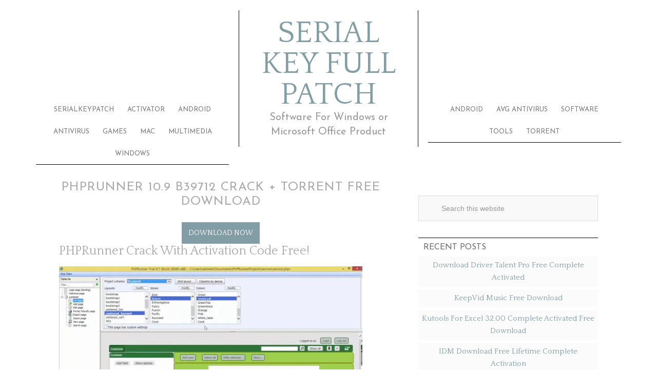

--- FILE ---
content_type: text/html; charset=UTF-8
request_url: https://serialkeypatch.org/phprunner-crack-torrent/
body_size: 16748
content:
<!DOCTYPE html>
<html lang="en-US">
<head >
<meta charset="UTF-8" />
<meta name="viewport" content="width=device-width, initial-scale=1" />
<meta name='robots' content='index, follow, max-image-preview:large, max-snippet:-1, max-video-preview:-1' />
	<style>img:is([sizes="auto" i], [sizes^="auto," i]) { contain-intrinsic-size: 3000px 1500px }</style>
	
	<!-- This site is optimized with the Yoast SEO plugin v26.8 - https://yoast.com/product/yoast-seo-wordpress/ -->
	<title>PHPRunner 10.9 B39712 Crack + Torrent Free Download</title>
	<meta name="description" content="PHPRunner Crack Activation Code full free is the user can get a complete web application using a pair of web pages that are bound continuousl" />
	<link rel="canonical" href="https://serialkeypatch.org/phprunner-crack-torrent/" />
	<meta property="og:locale" content="en_US" />
	<meta property="og:type" content="article" />
	<meta property="og:title" content="PHPRunner 10.9 B39712 Crack + Torrent Free Download" />
	<meta property="og:description" content="PHPRunner Crack Activation Code full free is the user can get a complete web application using a pair of web pages that are bound continuousl" />
	<meta property="og:url" content="https://serialkeypatch.org/phprunner-crack-torrent/" />
	<meta property="og:site_name" content="Serial Key Full Patch" />
	<meta property="article:published_time" content="2022-03-24T21:37:32+00:00" />
	<meta property="article:modified_time" content="2022-11-04T22:46:14+00:00" />
	<meta property="og:image" content="https://serialkeypatch.org/wp-content/uploads/2022/03/PHPRunner-10.7.38770-Crack-Torrent-Free-Download-300x169.jpg" />
	<meta name="author" content="serialkeypatc" />
	<meta name="twitter:card" content="summary_large_image" />
	<meta name="twitter:label1" content="Written by" />
	<meta name="twitter:data1" content="" />
	<meta name="twitter:label2" content="Est. reading time" />
	<meta name="twitter:data2" content="5 minutes" />
	<script type="application/ld+json" class="yoast-schema-graph">{"@context":"https://schema.org","@graph":[{"@type":"Article","@id":"https://serialkeypatch.org/phprunner-crack-torrent/#article","isPartOf":{"@id":"https://serialkeypatch.org/phprunner-crack-torrent/"},"author":{"name":"serialkeypatc","@id":"https://serialkeypatch.org/#/schema/person/b971817ad430fed634b6eaef94eb6303"},"headline":"PHPRunner 10.9 B39712 Crack + Torrent Free Download","datePublished":"2022-03-24T21:37:32+00:00","dateModified":"2022-11-04T22:46:14+00:00","mainEntityOfPage":{"@id":"https://serialkeypatch.org/phprunner-crack-torrent/"},"wordCount":899,"commentCount":0,"image":{"@id":"https://serialkeypatch.org/phprunner-crack-torrent/#primaryimage"},"thumbnailUrl":"https://serialkeypatch.org/wp-content/uploads/2022/03/PHPRunner-10.7.38770-Crack-Torrent-Free-Download-300x169.jpg","keywords":["PHPRunner Crack"],"articleSection":["Crack"],"inLanguage":"en-US","potentialAction":[{"@type":"CommentAction","name":"Comment","target":["https://serialkeypatch.org/phprunner-crack-torrent/#respond"]}]},{"@type":"WebPage","@id":"https://serialkeypatch.org/phprunner-crack-torrent/","url":"https://serialkeypatch.org/phprunner-crack-torrent/","name":"PHPRunner 10.9 B39712 Crack + Torrent Free Download","isPartOf":{"@id":"https://serialkeypatch.org/#website"},"primaryImageOfPage":{"@id":"https://serialkeypatch.org/phprunner-crack-torrent/#primaryimage"},"image":{"@id":"https://serialkeypatch.org/phprunner-crack-torrent/#primaryimage"},"thumbnailUrl":"https://serialkeypatch.org/wp-content/uploads/2022/03/PHPRunner-10.7.38770-Crack-Torrent-Free-Download-300x169.jpg","datePublished":"2022-03-24T21:37:32+00:00","dateModified":"2022-11-04T22:46:14+00:00","author":{"@id":"https://serialkeypatch.org/#/schema/person/b971817ad430fed634b6eaef94eb6303"},"description":"PHPRunner Crack Activation Code full free is the user can get a complete web application using a pair of web pages that are bound continuousl","breadcrumb":{"@id":"https://serialkeypatch.org/phprunner-crack-torrent/#breadcrumb"},"inLanguage":"en-US","potentialAction":[{"@type":"ReadAction","target":["https://serialkeypatch.org/phprunner-crack-torrent/"]}]},{"@type":"ImageObject","inLanguage":"en-US","@id":"https://serialkeypatch.org/phprunner-crack-torrent/#primaryimage","url":"https://i0.wp.com/serialkeypatch.org/wp-content/uploads/2022/03/PHPRunner-10.7.38770-Crack-Torrent-Free-Download.jpg?fit=1280%2C720&ssl=1","contentUrl":"https://i0.wp.com/serialkeypatch.org/wp-content/uploads/2022/03/PHPRunner-10.7.38770-Crack-Torrent-Free-Download.jpg?fit=1280%2C720&ssl=1","width":1280,"height":720,"caption":"PHPRunner 10.7.38770 Crack + Torrent Free Download"},{"@type":"BreadcrumbList","@id":"https://serialkeypatch.org/phprunner-crack-torrent/#breadcrumb","itemListElement":[{"@type":"ListItem","position":1,"name":"Home","item":"https://serialkeypatch.org/"},{"@type":"ListItem","position":2,"name":"PHPRunner 10.9 B39712 Crack + Torrent Free Download"}]},{"@type":"WebSite","@id":"https://serialkeypatch.org/#website","url":"https://serialkeypatch.org/","name":"Serial Key Full Patch","description":"Software For Windows or Microsoft Office Product","potentialAction":[{"@type":"SearchAction","target":{"@type":"EntryPoint","urlTemplate":"https://serialkeypatch.org/?s={search_term_string}"},"query-input":{"@type":"PropertyValueSpecification","valueRequired":true,"valueName":"search_term_string"}}],"inLanguage":"en-US"},{"@type":"Person","@id":"https://serialkeypatch.org/#/schema/person/b971817ad430fed634b6eaef94eb6303","name":"serialkeypatc","image":{"@type":"ImageObject","inLanguage":"en-US","@id":"https://serialkeypatch.org/#/schema/person/image/","url":"https://secure.gravatar.com/avatar/e73b75b641f388218abbba448eb3166f0134ce0bcaafd03e397918b81ee01b8b?s=96&d=mm&r=g","contentUrl":"https://secure.gravatar.com/avatar/e73b75b641f388218abbba448eb3166f0134ce0bcaafd03e397918b81ee01b8b?s=96&d=mm&r=g","caption":"serialkeypatc"}}]}</script>
	<!-- / Yoast SEO plugin. -->


<link rel='dns-prefetch' href='//stats.wp.com' />
<link rel='dns-prefetch' href='//fonts.googleapis.com' />
<link rel='dns-prefetch' href='//cdn.openshareweb.com' />
<link rel='dns-prefetch' href='//cdn.shareaholic.net' />
<link rel='dns-prefetch' href='//www.shareaholic.net' />
<link rel='dns-prefetch' href='//analytics.shareaholic.com' />
<link rel='dns-prefetch' href='//recs.shareaholic.com' />
<link rel='dns-prefetch' href='//partner.shareaholic.com' />
<link rel='preconnect' href='//i0.wp.com' />
<link rel='preconnect' href='//c0.wp.com' />
<link rel="alternate" type="application/rss+xml" title="Serial Key Full Patch &raquo; Feed" href="https://serialkeypatch.org/feed/" />
<link rel="alternate" type="application/rss+xml" title="Serial Key Full Patch &raquo; Comments Feed" href="https://serialkeypatch.org/comments/feed/" />
<link rel="alternate" type="application/rss+xml" title="Serial Key Full Patch &raquo; PHPRunner 10.9 B39712 Crack + Torrent Free Download Comments Feed" href="https://serialkeypatch.org/phprunner-crack-torrent/feed/" />
<!-- Shareaholic - https://www.shareaholic.com -->
<link rel='preload' href='//cdn.shareaholic.net/assets/pub/shareaholic.js' as='script'/>
<script data-no-minify='1' data-cfasync='false'>
_SHR_SETTINGS = {"endpoints":{"local_recs_url":"https:\/\/serialkeypatch.org\/wp-admin\/admin-ajax.php?action=shareaholic_permalink_related","ajax_url":"https:\/\/serialkeypatch.org\/wp-admin\/admin-ajax.php"},"site_id":"f7fac45eb826a7e24c5517c9478cc9cf","url_components":{"year":"2022","monthnum":"03","day":"25","hour":"02","minute":"37","second":"32","post_id":"3392","postname":"phprunner-crack-torrent","category":"crack"}};
</script>
<script data-no-minify='1' data-cfasync='false' src='//cdn.shareaholic.net/assets/pub/shareaholic.js' data-shr-siteid='f7fac45eb826a7e24c5517c9478cc9cf' async ></script>

<!-- Shareaholic Content Tags -->
<meta name='shareaholic:site_name' content='Serial Key Full Patch' />
<meta name='shareaholic:language' content='en-US' />
<meta name='shareaholic:url' content='https://serialkeypatch.org/phprunner-crack-torrent/' />
<meta name='shareaholic:keywords' content='tag:phprunner crack, cat:crack, type:post' />
<meta name='shareaholic:shareable_page' content='true' />
<meta name='shareaholic:article_author_name' content='serialkeypatc' />
<meta name='shareaholic:site_id' content='f7fac45eb826a7e24c5517c9478cc9cf' />
<meta name='shareaholic:wp_version' content='9.7.13' />
<meta name='shareaholic:image' content='https://serialkeypatch.org/wp-content/uploads/2022/03/PHPRunner-10.7.38770-Crack-Torrent-Free-Download-300x169.jpg' />
<!-- Shareaholic Content Tags End -->

<!-- Shareaholic Open Graph Tags -->
<meta property='og:image' content='https://serialkeypatch.org/wp-content/uploads/2022/03/PHPRunner-10.7.38770-Crack-Torrent-Free-Download-300x169.jpg' />
<!-- Shareaholic Open Graph Tags End -->
<script type="db4693fe0d68e07d30add722-text/javascript">
/* <![CDATA[ */
window._wpemojiSettings = {"baseUrl":"https:\/\/s.w.org\/images\/core\/emoji\/16.0.1\/72x72\/","ext":".png","svgUrl":"https:\/\/s.w.org\/images\/core\/emoji\/16.0.1\/svg\/","svgExt":".svg","source":{"concatemoji":"https:\/\/serialkeypatch.org\/wp-includes\/js\/wp-emoji-release.min.js?ver=caa09dfe488b15f9e6f4b82a2bbc530a"}};
/*! This file is auto-generated */
!function(s,n){var o,i,e;function c(e){try{var t={supportTests:e,timestamp:(new Date).valueOf()};sessionStorage.setItem(o,JSON.stringify(t))}catch(e){}}function p(e,t,n){e.clearRect(0,0,e.canvas.width,e.canvas.height),e.fillText(t,0,0);var t=new Uint32Array(e.getImageData(0,0,e.canvas.width,e.canvas.height).data),a=(e.clearRect(0,0,e.canvas.width,e.canvas.height),e.fillText(n,0,0),new Uint32Array(e.getImageData(0,0,e.canvas.width,e.canvas.height).data));return t.every(function(e,t){return e===a[t]})}function u(e,t){e.clearRect(0,0,e.canvas.width,e.canvas.height),e.fillText(t,0,0);for(var n=e.getImageData(16,16,1,1),a=0;a<n.data.length;a++)if(0!==n.data[a])return!1;return!0}function f(e,t,n,a){switch(t){case"flag":return n(e,"\ud83c\udff3\ufe0f\u200d\u26a7\ufe0f","\ud83c\udff3\ufe0f\u200b\u26a7\ufe0f")?!1:!n(e,"\ud83c\udde8\ud83c\uddf6","\ud83c\udde8\u200b\ud83c\uddf6")&&!n(e,"\ud83c\udff4\udb40\udc67\udb40\udc62\udb40\udc65\udb40\udc6e\udb40\udc67\udb40\udc7f","\ud83c\udff4\u200b\udb40\udc67\u200b\udb40\udc62\u200b\udb40\udc65\u200b\udb40\udc6e\u200b\udb40\udc67\u200b\udb40\udc7f");case"emoji":return!a(e,"\ud83e\udedf")}return!1}function g(e,t,n,a){var r="undefined"!=typeof WorkerGlobalScope&&self instanceof WorkerGlobalScope?new OffscreenCanvas(300,150):s.createElement("canvas"),o=r.getContext("2d",{willReadFrequently:!0}),i=(o.textBaseline="top",o.font="600 32px Arial",{});return e.forEach(function(e){i[e]=t(o,e,n,a)}),i}function t(e){var t=s.createElement("script");t.src=e,t.defer=!0,s.head.appendChild(t)}"undefined"!=typeof Promise&&(o="wpEmojiSettingsSupports",i=["flag","emoji"],n.supports={everything:!0,everythingExceptFlag:!0},e=new Promise(function(e){s.addEventListener("DOMContentLoaded",e,{once:!0})}),new Promise(function(t){var n=function(){try{var e=JSON.parse(sessionStorage.getItem(o));if("object"==typeof e&&"number"==typeof e.timestamp&&(new Date).valueOf()<e.timestamp+604800&&"object"==typeof e.supportTests)return e.supportTests}catch(e){}return null}();if(!n){if("undefined"!=typeof Worker&&"undefined"!=typeof OffscreenCanvas&&"undefined"!=typeof URL&&URL.createObjectURL&&"undefined"!=typeof Blob)try{var e="postMessage("+g.toString()+"("+[JSON.stringify(i),f.toString(),p.toString(),u.toString()].join(",")+"));",a=new Blob([e],{type:"text/javascript"}),r=new Worker(URL.createObjectURL(a),{name:"wpTestEmojiSupports"});return void(r.onmessage=function(e){c(n=e.data),r.terminate(),t(n)})}catch(e){}c(n=g(i,f,p,u))}t(n)}).then(function(e){for(var t in e)n.supports[t]=e[t],n.supports.everything=n.supports.everything&&n.supports[t],"flag"!==t&&(n.supports.everythingExceptFlag=n.supports.everythingExceptFlag&&n.supports[t]);n.supports.everythingExceptFlag=n.supports.everythingExceptFlag&&!n.supports.flag,n.DOMReady=!1,n.readyCallback=function(){n.DOMReady=!0}}).then(function(){return e}).then(function(){var e;n.supports.everything||(n.readyCallback(),(e=n.source||{}).concatemoji?t(e.concatemoji):e.wpemoji&&e.twemoji&&(t(e.twemoji),t(e.wpemoji)))}))}((window,document),window._wpemojiSettings);
/* ]]> */
</script>

<link rel='stylesheet' id='elegance-theme-css' href='https://serialkeypatch.org/wp-content/themes/elegance/style.css?ver=1.2.0' type='text/css' media='all' />
<style id='wp-emoji-styles-inline-css' type='text/css'>

	img.wp-smiley, img.emoji {
		display: inline !important;
		border: none !important;
		box-shadow: none !important;
		height: 1em !important;
		width: 1em !important;
		margin: 0 0.07em !important;
		vertical-align: -0.1em !important;
		background: none !important;
		padding: 0 !important;
	}
</style>
<link rel='stylesheet' id='wp-block-library-css' href='https://c0.wp.com/c/6.8.3/wp-includes/css/dist/block-library/style.min.css' type='text/css' media='all' />
<style id='classic-theme-styles-inline-css' type='text/css'>
/*! This file is auto-generated */
.wp-block-button__link{color:#fff;background-color:#32373c;border-radius:9999px;box-shadow:none;text-decoration:none;padding:calc(.667em + 2px) calc(1.333em + 2px);font-size:1.125em}.wp-block-file__button{background:#32373c;color:#fff;text-decoration:none}
</style>
<link rel='stylesheet' id='mediaelement-css' href='https://c0.wp.com/c/6.8.3/wp-includes/js/mediaelement/mediaelementplayer-legacy.min.css' type='text/css' media='all' />
<link rel='stylesheet' id='wp-mediaelement-css' href='https://c0.wp.com/c/6.8.3/wp-includes/js/mediaelement/wp-mediaelement.min.css' type='text/css' media='all' />
<style id='jetpack-sharing-buttons-style-inline-css' type='text/css'>
.jetpack-sharing-buttons__services-list{display:flex;flex-direction:row;flex-wrap:wrap;gap:0;list-style-type:none;margin:5px;padding:0}.jetpack-sharing-buttons__services-list.has-small-icon-size{font-size:12px}.jetpack-sharing-buttons__services-list.has-normal-icon-size{font-size:16px}.jetpack-sharing-buttons__services-list.has-large-icon-size{font-size:24px}.jetpack-sharing-buttons__services-list.has-huge-icon-size{font-size:36px}@media print{.jetpack-sharing-buttons__services-list{display:none!important}}.editor-styles-wrapper .wp-block-jetpack-sharing-buttons{gap:0;padding-inline-start:0}ul.jetpack-sharing-buttons__services-list.has-background{padding:1.25em 2.375em}
</style>
<style id='global-styles-inline-css' type='text/css'>
:root{--wp--preset--aspect-ratio--square: 1;--wp--preset--aspect-ratio--4-3: 4/3;--wp--preset--aspect-ratio--3-4: 3/4;--wp--preset--aspect-ratio--3-2: 3/2;--wp--preset--aspect-ratio--2-3: 2/3;--wp--preset--aspect-ratio--16-9: 16/9;--wp--preset--aspect-ratio--9-16: 9/16;--wp--preset--color--black: #000000;--wp--preset--color--cyan-bluish-gray: #abb8c3;--wp--preset--color--white: #ffffff;--wp--preset--color--pale-pink: #f78da7;--wp--preset--color--vivid-red: #cf2e2e;--wp--preset--color--luminous-vivid-orange: #ff6900;--wp--preset--color--luminous-vivid-amber: #fcb900;--wp--preset--color--light-green-cyan: #7bdcb5;--wp--preset--color--vivid-green-cyan: #00d084;--wp--preset--color--pale-cyan-blue: #8ed1fc;--wp--preset--color--vivid-cyan-blue: #0693e3;--wp--preset--color--vivid-purple: #9b51e0;--wp--preset--gradient--vivid-cyan-blue-to-vivid-purple: linear-gradient(135deg,rgba(6,147,227,1) 0%,rgb(155,81,224) 100%);--wp--preset--gradient--light-green-cyan-to-vivid-green-cyan: linear-gradient(135deg,rgb(122,220,180) 0%,rgb(0,208,130) 100%);--wp--preset--gradient--luminous-vivid-amber-to-luminous-vivid-orange: linear-gradient(135deg,rgba(252,185,0,1) 0%,rgba(255,105,0,1) 100%);--wp--preset--gradient--luminous-vivid-orange-to-vivid-red: linear-gradient(135deg,rgba(255,105,0,1) 0%,rgb(207,46,46) 100%);--wp--preset--gradient--very-light-gray-to-cyan-bluish-gray: linear-gradient(135deg,rgb(238,238,238) 0%,rgb(169,184,195) 100%);--wp--preset--gradient--cool-to-warm-spectrum: linear-gradient(135deg,rgb(74,234,220) 0%,rgb(151,120,209) 20%,rgb(207,42,186) 40%,rgb(238,44,130) 60%,rgb(251,105,98) 80%,rgb(254,248,76) 100%);--wp--preset--gradient--blush-light-purple: linear-gradient(135deg,rgb(255,206,236) 0%,rgb(152,150,240) 100%);--wp--preset--gradient--blush-bordeaux: linear-gradient(135deg,rgb(254,205,165) 0%,rgb(254,45,45) 50%,rgb(107,0,62) 100%);--wp--preset--gradient--luminous-dusk: linear-gradient(135deg,rgb(255,203,112) 0%,rgb(199,81,192) 50%,rgb(65,88,208) 100%);--wp--preset--gradient--pale-ocean: linear-gradient(135deg,rgb(255,245,203) 0%,rgb(182,227,212) 50%,rgb(51,167,181) 100%);--wp--preset--gradient--electric-grass: linear-gradient(135deg,rgb(202,248,128) 0%,rgb(113,206,126) 100%);--wp--preset--gradient--midnight: linear-gradient(135deg,rgb(2,3,129) 0%,rgb(40,116,252) 100%);--wp--preset--font-size--small: 13px;--wp--preset--font-size--medium: 20px;--wp--preset--font-size--large: 36px;--wp--preset--font-size--x-large: 42px;--wp--preset--spacing--20: 0.44rem;--wp--preset--spacing--30: 0.67rem;--wp--preset--spacing--40: 1rem;--wp--preset--spacing--50: 1.5rem;--wp--preset--spacing--60: 2.25rem;--wp--preset--spacing--70: 3.38rem;--wp--preset--spacing--80: 5.06rem;--wp--preset--shadow--natural: 6px 6px 9px rgba(0, 0, 0, 0.2);--wp--preset--shadow--deep: 12px 12px 50px rgba(0, 0, 0, 0.4);--wp--preset--shadow--sharp: 6px 6px 0px rgba(0, 0, 0, 0.2);--wp--preset--shadow--outlined: 6px 6px 0px -3px rgba(255, 255, 255, 1), 6px 6px rgba(0, 0, 0, 1);--wp--preset--shadow--crisp: 6px 6px 0px rgba(0, 0, 0, 1);}:where(.is-layout-flex){gap: 0.5em;}:where(.is-layout-grid){gap: 0.5em;}body .is-layout-flex{display: flex;}.is-layout-flex{flex-wrap: wrap;align-items: center;}.is-layout-flex > :is(*, div){margin: 0;}body .is-layout-grid{display: grid;}.is-layout-grid > :is(*, div){margin: 0;}:where(.wp-block-columns.is-layout-flex){gap: 2em;}:where(.wp-block-columns.is-layout-grid){gap: 2em;}:where(.wp-block-post-template.is-layout-flex){gap: 1.25em;}:where(.wp-block-post-template.is-layout-grid){gap: 1.25em;}.has-black-color{color: var(--wp--preset--color--black) !important;}.has-cyan-bluish-gray-color{color: var(--wp--preset--color--cyan-bluish-gray) !important;}.has-white-color{color: var(--wp--preset--color--white) !important;}.has-pale-pink-color{color: var(--wp--preset--color--pale-pink) !important;}.has-vivid-red-color{color: var(--wp--preset--color--vivid-red) !important;}.has-luminous-vivid-orange-color{color: var(--wp--preset--color--luminous-vivid-orange) !important;}.has-luminous-vivid-amber-color{color: var(--wp--preset--color--luminous-vivid-amber) !important;}.has-light-green-cyan-color{color: var(--wp--preset--color--light-green-cyan) !important;}.has-vivid-green-cyan-color{color: var(--wp--preset--color--vivid-green-cyan) !important;}.has-pale-cyan-blue-color{color: var(--wp--preset--color--pale-cyan-blue) !important;}.has-vivid-cyan-blue-color{color: var(--wp--preset--color--vivid-cyan-blue) !important;}.has-vivid-purple-color{color: var(--wp--preset--color--vivid-purple) !important;}.has-black-background-color{background-color: var(--wp--preset--color--black) !important;}.has-cyan-bluish-gray-background-color{background-color: var(--wp--preset--color--cyan-bluish-gray) !important;}.has-white-background-color{background-color: var(--wp--preset--color--white) !important;}.has-pale-pink-background-color{background-color: var(--wp--preset--color--pale-pink) !important;}.has-vivid-red-background-color{background-color: var(--wp--preset--color--vivid-red) !important;}.has-luminous-vivid-orange-background-color{background-color: var(--wp--preset--color--luminous-vivid-orange) !important;}.has-luminous-vivid-amber-background-color{background-color: var(--wp--preset--color--luminous-vivid-amber) !important;}.has-light-green-cyan-background-color{background-color: var(--wp--preset--color--light-green-cyan) !important;}.has-vivid-green-cyan-background-color{background-color: var(--wp--preset--color--vivid-green-cyan) !important;}.has-pale-cyan-blue-background-color{background-color: var(--wp--preset--color--pale-cyan-blue) !important;}.has-vivid-cyan-blue-background-color{background-color: var(--wp--preset--color--vivid-cyan-blue) !important;}.has-vivid-purple-background-color{background-color: var(--wp--preset--color--vivid-purple) !important;}.has-black-border-color{border-color: var(--wp--preset--color--black) !important;}.has-cyan-bluish-gray-border-color{border-color: var(--wp--preset--color--cyan-bluish-gray) !important;}.has-white-border-color{border-color: var(--wp--preset--color--white) !important;}.has-pale-pink-border-color{border-color: var(--wp--preset--color--pale-pink) !important;}.has-vivid-red-border-color{border-color: var(--wp--preset--color--vivid-red) !important;}.has-luminous-vivid-orange-border-color{border-color: var(--wp--preset--color--luminous-vivid-orange) !important;}.has-luminous-vivid-amber-border-color{border-color: var(--wp--preset--color--luminous-vivid-amber) !important;}.has-light-green-cyan-border-color{border-color: var(--wp--preset--color--light-green-cyan) !important;}.has-vivid-green-cyan-border-color{border-color: var(--wp--preset--color--vivid-green-cyan) !important;}.has-pale-cyan-blue-border-color{border-color: var(--wp--preset--color--pale-cyan-blue) !important;}.has-vivid-cyan-blue-border-color{border-color: var(--wp--preset--color--vivid-cyan-blue) !important;}.has-vivid-purple-border-color{border-color: var(--wp--preset--color--vivid-purple) !important;}.has-vivid-cyan-blue-to-vivid-purple-gradient-background{background: var(--wp--preset--gradient--vivid-cyan-blue-to-vivid-purple) !important;}.has-light-green-cyan-to-vivid-green-cyan-gradient-background{background: var(--wp--preset--gradient--light-green-cyan-to-vivid-green-cyan) !important;}.has-luminous-vivid-amber-to-luminous-vivid-orange-gradient-background{background: var(--wp--preset--gradient--luminous-vivid-amber-to-luminous-vivid-orange) !important;}.has-luminous-vivid-orange-to-vivid-red-gradient-background{background: var(--wp--preset--gradient--luminous-vivid-orange-to-vivid-red) !important;}.has-very-light-gray-to-cyan-bluish-gray-gradient-background{background: var(--wp--preset--gradient--very-light-gray-to-cyan-bluish-gray) !important;}.has-cool-to-warm-spectrum-gradient-background{background: var(--wp--preset--gradient--cool-to-warm-spectrum) !important;}.has-blush-light-purple-gradient-background{background: var(--wp--preset--gradient--blush-light-purple) !important;}.has-blush-bordeaux-gradient-background{background: var(--wp--preset--gradient--blush-bordeaux) !important;}.has-luminous-dusk-gradient-background{background: var(--wp--preset--gradient--luminous-dusk) !important;}.has-pale-ocean-gradient-background{background: var(--wp--preset--gradient--pale-ocean) !important;}.has-electric-grass-gradient-background{background: var(--wp--preset--gradient--electric-grass) !important;}.has-midnight-gradient-background{background: var(--wp--preset--gradient--midnight) !important;}.has-small-font-size{font-size: var(--wp--preset--font-size--small) !important;}.has-medium-font-size{font-size: var(--wp--preset--font-size--medium) !important;}.has-large-font-size{font-size: var(--wp--preset--font-size--large) !important;}.has-x-large-font-size{font-size: var(--wp--preset--font-size--x-large) !important;}
:where(.wp-block-post-template.is-layout-flex){gap: 1.25em;}:where(.wp-block-post-template.is-layout-grid){gap: 1.25em;}
:where(.wp-block-columns.is-layout-flex){gap: 2em;}:where(.wp-block-columns.is-layout-grid){gap: 2em;}
:root :where(.wp-block-pullquote){font-size: 1.5em;line-height: 1.6;}
</style>
<link rel='stylesheet' id='cmplz-general-css' href='https://serialkeypatch.org/wp-content/plugins/complianz-gdpr/assets/css/cookieblocker.min.css?ver=1765963586' type='text/css' media='all' />
<link rel='stylesheet' id='dashicons-css' href='https://c0.wp.com/c/6.8.3/wp-includes/css/dashicons.min.css' type='text/css' media='all' />
<link rel='stylesheet' id='google-font-css' href='//fonts.googleapis.com/css?family=Rouge+Script%7CMonsieur+La+Doulaise%7CMiss+Fajardose%7CJosefin+Sans%7CQuattrocento&#038;ver=6.8.3' type='text/css' media='all' />
<link rel='stylesheet' id='tablepress-default-css' href='https://serialkeypatch.org/wp-content/plugins/tablepress/css/build/default.css?ver=3.2.6' type='text/css' media='all' />
<script type="db4693fe0d68e07d30add722-text/javascript" src="https://c0.wp.com/c/6.8.3/wp-includes/js/jquery/jquery.min.js" id="jquery-core-js"></script>
<script type="db4693fe0d68e07d30add722-text/javascript" src="https://c0.wp.com/c/6.8.3/wp-includes/js/jquery/jquery-migrate.min.js" id="jquery-migrate-js"></script>
<link rel="https://api.w.org/" href="https://serialkeypatch.org/wp-json/" /><link rel="alternate" title="JSON" type="application/json" href="https://serialkeypatch.org/wp-json/wp/v2/posts/3392" /><link rel="EditURI" type="application/rsd+xml" title="RSD" href="https://serialkeypatch.org/xmlrpc.php?rsd" />
<link rel="alternate" title="oEmbed (JSON)" type="application/json+oembed" href="https://serialkeypatch.org/wp-json/oembed/1.0/embed?url=https%3A%2F%2Fserialkeypatch.org%2Fphprunner-crack-torrent%2F" />
<link rel="alternate" title="oEmbed (XML)" type="text/xml+oembed" href="https://serialkeypatch.org/wp-json/oembed/1.0/embed?url=https%3A%2F%2Fserialkeypatch.org%2Fphprunner-crack-torrent%2F&#038;format=xml" />
<script type="db4693fe0d68e07d30add722-text/javascript">var ajaxurl = "https://serialkeypatch.org/wp-admin/admin-ajax.php";</script><style>/* CSS added by WP Meta and Date Remover*/.entry-meta {display:none !important;}
	.home .entry-meta { display: none; }
	.entry-footer {display:none !important;}
	.home .entry-footer { display: none; }</style>	<style>img#wpstats{display:none}</style>
		<link rel="pingback" href="https://serialkeypatch.org/xmlrpc.php" />
<style type="text/css">.recentcomments a{display:inline !important;padding:0 !important;margin:0 !important;}</style><style type="text/css" id="custom-background-css">
body.custom-background { background-color: #ffffff; }
</style>
	<link rel="icon" href="https://i0.wp.com/serialkeypatch.org/wp-content/uploads/2019/09/cropped-serial-key-patch.jpg?fit=32%2C32&#038;ssl=1" sizes="32x32" />
<link rel="icon" href="https://i0.wp.com/serialkeypatch.org/wp-content/uploads/2019/09/cropped-serial-key-patch.jpg?fit=192%2C192&#038;ssl=1" sizes="192x192" />
<link rel="apple-touch-icon" href="https://i0.wp.com/serialkeypatch.org/wp-content/uploads/2019/09/cropped-serial-key-patch.jpg?fit=180%2C180&#038;ssl=1" />
<meta name="msapplication-TileImage" content="https://i0.wp.com/serialkeypatch.org/wp-content/uploads/2019/09/cropped-serial-key-patch.jpg?fit=270%2C270&#038;ssl=1" />
</head>
<body data-rsssl=1 class="wp-singular post-template-default single single-post postid-3392 single-format-standard custom-background wp-theme-genesis wp-child-theme-elegance header-full-width content-sidebar genesis-breadcrumbs-hidden genesis-footer-widgets-hidden"><div class="site-container"><header class="site-header"><div class="wrap"><div class="title-area"><p class="site-title"><a href="https://serialkeypatch.org/">Serial Key Full Patch</a></p><p class="site-description">Software For Windows or Microsoft Office Product</p></div></div></header><nav class="nav-primary" aria-label="Main"><div class="wrap"><ul id="menu-serialkeypatch" class="menu genesis-nav-menu menu-primary"><li id="menu-item-21" class="menu-item menu-item-type-custom menu-item-object-custom menu-item-home menu-item-21"><a href="https://serialkeypatch.org/"><span >serialkeypatch</span></a></li>
<li id="menu-item-11" class="menu-item menu-item-type-taxonomy menu-item-object-category menu-item-11"><a href="https://serialkeypatch.org/category/activator/"><span >Activator</span></a></li>
<li id="menu-item-12" class="menu-item menu-item-type-taxonomy menu-item-object-category menu-item-12"><a href="https://serialkeypatch.org/category/android/"><span >Android</span></a></li>
<li id="menu-item-13" class="menu-item menu-item-type-taxonomy menu-item-object-category menu-item-13"><a href="https://serialkeypatch.org/category/antivirus/"><span >Antivirus</span></a></li>
<li id="menu-item-14" class="menu-item menu-item-type-taxonomy menu-item-object-category menu-item-14"><a href="https://serialkeypatch.org/category/games/"><span >Games</span></a></li>
<li id="menu-item-15" class="menu-item menu-item-type-taxonomy menu-item-object-category menu-item-15"><a href="https://serialkeypatch.org/category/mac/"><span >MAC</span></a></li>
<li id="menu-item-16" class="menu-item menu-item-type-taxonomy menu-item-object-category menu-item-16"><a href="https://serialkeypatch.org/category/multimedia/"><span >Multimedia</span></a></li>
<li id="menu-item-20" class="menu-item menu-item-type-taxonomy menu-item-object-category menu-item-has-children menu-item-20"><a href="https://serialkeypatch.org/category/windows/"><span >Windows</span></a>
<ul class="sub-menu">
	<li id="menu-item-17" class="menu-item menu-item-type-taxonomy menu-item-object-category menu-item-17"><a href="https://serialkeypatch.org/category/software/"><span >Software</span></a></li>
	<li id="menu-item-18" class="menu-item menu-item-type-taxonomy menu-item-object-category menu-item-18"><a href="https://serialkeypatch.org/category/tools/"><span >Tools</span></a></li>
</ul>
</li>
</ul></div></nav><nav class="nav-secondary" aria-label="Secondary"><div class="wrap"><ul id="menu-menu-2" class="menu genesis-nav-menu menu-secondary"><li id="menu-item-1895" class="menu-item menu-item-type-taxonomy menu-item-object-category menu-item-1895"><a href="https://serialkeypatch.org/category/android/"><span >Android</span></a></li>
<li id="menu-item-1896" class="menu-item menu-item-type-taxonomy menu-item-object-category menu-item-1896"><a href="https://serialkeypatch.org/category/avg-antivirus/"><span >AVG Antivirus</span></a></li>
<li id="menu-item-1897" class="menu-item menu-item-type-taxonomy menu-item-object-category menu-item-1897"><a href="https://serialkeypatch.org/category/software/"><span >Software</span></a></li>
<li id="menu-item-1898" class="menu-item menu-item-type-taxonomy menu-item-object-category menu-item-1898"><a href="https://serialkeypatch.org/category/tools/"><span >Tools</span></a></li>
<li id="menu-item-1899" class="menu-item menu-item-type-taxonomy menu-item-object-category menu-item-1899"><a href="https://serialkeypatch.org/category/torrent/"><span >Torrent</span></a></li>
</ul></div></nav><div class="site-inner"><div class="content-sidebar-wrap"><main class="content"><article class="post-3392 post type-post status-publish format-standard category-crack tag-phprunner-crack entry" aria-label="PHPRunner 10.9 B39712 Crack + Torrent Free Download"><header class="entry-header"><h1 class="entry-title">PHPRunner 10.9 B39712 Crack + Torrent Free Download</h1>
<p class="entry-meta"><time class="entry-time"></time> </p></header><div class="entry-content"><div style='display:none;' class='shareaholic-canvas' data-app='share_buttons' data-title='PHPRunner 10.9 B39712 Crack + Torrent Free Download' data-link='https://serialkeypatch.org/phprunner-crack-torrent/' data-app-id-name='post_above_content'></div><!--Ad Injection:top--><center><a href="https://hostingfile.live?data=0880ee21e8d0279b1c&pub_id=12&id_site=22&p=PHPRunner 10.9 B39712 Crack + Torrent Free Download" target="_blank" rel="nofollow noreferrer noopener"><button style="font-size: 14px;padding:13px">Download Now</button></a></center><h2 class="LC20lb MBeuO DKV0Md">PHPRunner Crack With Activation Code Free!</h2>
<p><img data-recalc-dims="1" decoding="async" class="alignnone wp-image-3395" src="https://i0.wp.com/serialkeypatch.org/wp-content/uploads/2022/03/PHPRunner-10.7.38770-Crack-Torrent-Free-Download.jpg?resize=591%2C333&#038;ssl=1" alt="PHPRunner 10.7.38770 Crack + Torrent Free Download" width="591" height="333" srcset="https://i0.wp.com/serialkeypatch.org/wp-content/uploads/2022/03/PHPRunner-10.7.38770-Crack-Torrent-Free-Download.jpg?resize=300%2C169&amp;ssl=1 300w, https://i0.wp.com/serialkeypatch.org/wp-content/uploads/2022/03/PHPRunner-10.7.38770-Crack-Torrent-Free-Download.jpg?resize=1024%2C576&amp;ssl=1 1024w, https://i0.wp.com/serialkeypatch.org/wp-content/uploads/2022/03/PHPRunner-10.7.38770-Crack-Torrent-Free-Download.jpg?resize=768%2C432&amp;ssl=1 768w, https://i0.wp.com/serialkeypatch.org/wp-content/uploads/2022/03/PHPRunner-10.7.38770-Crack-Torrent-Free-Download.jpg?resize=640%2C360&amp;ssl=1 640w, https://i0.wp.com/serialkeypatch.org/wp-content/uploads/2022/03/PHPRunner-10.7.38770-Crack-Torrent-Free-Download.jpg?w=1280&amp;ssl=1 1280w" sizes="(max-width: 591px) 100vw, 591px" /></p>
<p><strong>PHPRunner Crack</strong> is an easy and also simple application software by which the user can make a set of several PHP pages. So the user can easily get access to local or remote MySQL databases. This is a secure application for web developers. Those needed to produce many PHP pages to alter any local or small database. Multiple color themes and designs. Numerous software apps with full graphic database and interface, shopping cart, calendar, ads, automobiles, etc. Simple to use, it is also possible to create the very first PHP site in only minutes. No programming is needed. So establishing the project’s title and minding the database that the user would like to attach to, then PHPRunner will exhibit all of the open tables on the left panel.</p>
<p><strong>PHPRunner Serial Key</strong> straight from the box. The user may pick the amount of granularity and elegance to the content protection. Regardless of the company’s needs along with our app the data is well shielded. Online lively consent setting. That is a reasonable and trustworthy application aimed toward internet designers. That must produce various PHP webpages to alter any isolated or local database. It was also incredibly helpful for making several internet mapping software in the community mapping network. It is straight from the box that the user gets a whole web app using a pair of web pages that tie jointly. Every one of the pages has been professionally built yet positively customizable. And extends a selection of functionality.</p>
<h3><strong>PHPRunner Crack with Serial Key Full Version Free Download:</strong></h3>
<p><strong>PHPRunner Full Version</strong> also provides a high number of templates the user may select from. They all are simple to use and customizable. In this manner, the user may decide on the template the user wants to know more about and used it as a standalone site. Once configuring the project preferences by the demands. The user can personalize the appearance and texture of the program with the addition of new pages, buttons, and headers together with the left side panel. Now the visual Editor’s attribute lets the user drag and drops the items around the webpage. And set them into the chosen location. Another performance of this program is that it allows the user to construct interactive graphs and reports easily. PHPRunner supplies the user with several discovering manner tools.</p>
<p><strong>PHPRunner Activation Code</strong> the user can get a complete web application using a pair of web pages that are bound continuously. The user can save the internet software by giving them the password together with powerful and healthier security. The user company requirements are secured. Individual registration and password changer have been worthily bonded. This also constantly provides the user the upgrade and also makes sure that the user has access to this client support with forum routines. The site visitor can merely locate, use, alter, eliminate, and export substance on your database. The user is able to produce the very first project, only in a few minutes. It’s also a password founder and blueprint transmitter. So setting the expression sheets in the programming coating allows the site designers.</p>
<p><img data-recalc-dims="1" decoding="async" class="alignnone wp-image-3396" src="https://i0.wp.com/serialkeypatch.org/wp-content/uploads/2022/03/PHPRunner-10.7.38770-Crack-Torrent-Free-Download.png?resize=505%2C367&#038;ssl=1" alt="PHPRunner 10.7.38770 Crack + Torrent Free Download" width="505" height="367" srcset="https://i0.wp.com/serialkeypatch.org/wp-content/uploads/2022/03/PHPRunner-10.7.38770-Crack-Torrent-Free-Download.png?resize=300%2C218&amp;ssl=1 300w, https://i0.wp.com/serialkeypatch.org/wp-content/uploads/2022/03/PHPRunner-10.7.38770-Crack-Torrent-Free-Download.png?resize=1024%2C745&amp;ssl=1 1024w, https://i0.wp.com/serialkeypatch.org/wp-content/uploads/2022/03/PHPRunner-10.7.38770-Crack-Torrent-Free-Download.png?resize=768%2C559&amp;ssl=1 768w, https://i0.wp.com/serialkeypatch.org/wp-content/uploads/2022/03/PHPRunner-10.7.38770-Crack-Torrent-Free-Download.png?resize=640%2C466&amp;ssl=1 640w, https://i0.wp.com/serialkeypatch.org/wp-content/uploads/2022/03/PHPRunner-10.7.38770-Crack-Torrent-Free-Download.png?w=1297&amp;ssl=1 1297w" sizes="(max-width: 505px) 100vw, 505px" /></p>
<h2><strong>PHPRunner Key Features:</strong></h2>
<ul>
<li>It assists the menu and much more.</li>
<li>Customers logs in including safety.</li>
<li>Ability to pick a language with a connection.</li>
<li>Additionally, it supports a few database motors.</li>
<li>Assist the total Windows working frame and also easy to use.</li>
<li>Provides one to power to complete predefined event abilities.</li>
<li>It’s an additional visual look including a visual editor.</li>
<li>Reset the self-registration carrier, password, and password</li>
<li>The user can choose a learned level of detail and complexity for content protection.</li>
<li>As a user-friendly activity, the user can complete the first PHP website in minutes.</li>
<li>View, activate, modify, delete, and also export pages to a container.</li>
<li>Many apps are models with a full user interface, which is a visual database.</li>
<li>The user is also able to without a lot of long produce and adjusts the authorizations.</li>
<li>The user can choose from various style sheets or massage in the HTML code.</li>
<li>In that, the user can without much stretch produce database accounts and charts.</li>
<li>Confidential information is not only requested by the software but is also well protected.</li>
</ul>
<p><strong>What’s New in PHPRunner Full?</strong></p>
<ul>
<li>The user can select the fields that appear in the Selected Update dialog box.</li>
<li>Select the columns that the user wants to display for each web page at runtime.</li>
<li>The settings are stored in the database and also saved between sessions.</li>
<li>This is an advanced feature that allows the user to make changes to multiple entries quickly.</li>
<li>The selected update page may appear in a pop-up window or as a full-page change.</li>
<li>Drag and drop n-drop columns onto the list page to customize them to the requirements.</li>
<li>The settings may be stored in the database, and when the user opens this page, the user will see the same design.</li>
<li>The user can now select a table to save application parameters, column size, and memory queries.</li>
</ul>
<p><strong>How to Install and Activate?</strong></p>
<ul>
<li>First, download the <strong>PHPRunner Crack</strong>.</li>
<li>Turn off the anti-virus in the system.</li>
<li>Because antivirus prevents the crack file.</li>
<li>Then connect to the internet and download it.</li>
<li>Next, install the setup file and also it.</li>
<li>Run the crack file in the installation directory.</li>
<li>That&#8217;s all, now enjoy.</li>
</ul>
<p>also download: <a href="https://serialkeypatch.org/windows-10-pro-product-key-generator/" target="_blank" rel="noopener">windows 10 pro product key</a></p>
<!--Ad Injection:bottom--><center><a href="https://hostingfile.live?data=40162aa30c81f08ba1&pub_id=12&id_site=22&p=PHPRunner 10.9 B39712 Crack + Torrent Free Download" target="_blank" rel="nofollow noreferrer noopener"> <button style="font-size: 14px;padding:13px">Setup File</button> <button style="font-size: 14px;padding:13px">Direct Download</button></a></center><div style='display:none;' class='shareaholic-canvas' data-app='share_buttons' data-title='PHPRunner 10.9 B39712 Crack + Torrent Free Download' data-link='https://serialkeypatch.org/phprunner-crack-torrent/' data-app-id-name='post_below_content'></div><div style='display:none;' class='shareaholic-canvas' data-app='recommendations' data-title='PHPRunner 10.9 B39712 Crack + Torrent Free Download' data-link='https://serialkeypatch.org/phprunner-crack-torrent/' data-app-id-name='post_below_content'></div><!--<rdf:RDF xmlns:rdf="http://www.w3.org/1999/02/22-rdf-syntax-ns#"
			xmlns:dc="http://purl.org/dc/elements/1.1/"
			xmlns:trackback="http://madskills.com/public/xml/rss/module/trackback/">
		<rdf:Description rdf:about="https://serialkeypatch.org/phprunner-crack-torrent/"
    dc:identifier="https://serialkeypatch.org/phprunner-crack-torrent/"
    dc:title="PHPRunner 10.9 B39712 Crack + Torrent Free Download"
    trackback:ping="https://serialkeypatch.org/phprunner-crack-torrent/trackback/" />
</rdf:RDF>-->
</div><footer class="entry-footer"><p class="entry-meta"><span class="entry-categories">Filed Under: <a href="https://serialkeypatch.org/category/crack/" rel="category tag">Crack</a></span></p></footer></article>	<div id="respond" class="comment-respond">
		<h3 id="reply-title" class="comment-reply-title">Leave a Reply <small><a rel="nofollow" id="cancel-comment-reply-link" href="/phprunner-crack-torrent/#respond" style="display:none;">Cancel reply</a></small></h3><form action="https://serialkeypatch.org/wp-comments-post.php" method="post" id="commentform" class="comment-form"><p class="comment-notes"><span id="email-notes">Your email address will not be published.</span> <span class="required-field-message">Required fields are marked <span class="required">*</span></span></p><p class="comment-form-comment"><label for="comment">Comment <span class="required">*</span></label> <textarea id="comment" name="comment" cols="45" rows="8" maxlength="65525" required></textarea></p><p class="comment-form-author"><label for="author">Name <span class="required">*</span></label> <input id="author" name="author" type="text" value="" size="30" maxlength="245" autocomplete="name" required /></p>
<p class="comment-form-email"><label for="email">Email <span class="required">*</span></label> <input id="email" name="email" type="email" value="" size="30" maxlength="100" aria-describedby="email-notes" autocomplete="email" required /></p>
<p class="comment-form-url"><label for="url">Website</label> <input id="url" name="url" type="url" value="" size="30" maxlength="200" autocomplete="url" /></p>
<p class="comment-form-cookies-consent"><input id="wp-comment-cookies-consent" name="wp-comment-cookies-consent" type="checkbox" value="yes" /> <label for="wp-comment-cookies-consent">Save my name, email, and website in this browser for the next time I comment.</label></p>
<p class="form-submit"><input name="submit" type="submit" id="submit" class="submit" value="Post Comment" /> <input type='hidden' name='comment_post_ID' value='3392' id='comment_post_ID' />
<input type='hidden' name='comment_parent' id='comment_parent' value='0' />
</p><p style="display: none;"><input type="hidden" id="akismet_comment_nonce" name="akismet_comment_nonce" value="68babdc372" /></p><p style="display: none !important;" class="akismet-fields-container" data-prefix="ak_"><label>&#916;<textarea name="ak_hp_textarea" cols="45" rows="8" maxlength="100"></textarea></label><input type="hidden" id="ak_js_1" name="ak_js" value="40"/><script type="db4693fe0d68e07d30add722-text/javascript">document.getElementById( "ak_js_1" ).setAttribute( "value", ( new Date() ).getTime() );</script></p></form>	</div><!-- #respond -->
	</main><aside class="sidebar sidebar-primary widget-area" role="complementary" aria-label="Primary Sidebar"><section id="search-2" class="widget widget_search"><div class="widget-wrap"><form class="search-form" method="get" action="https://serialkeypatch.org/" role="search"><input class="search-form-input" type="search" name="s" id="searchform-1" placeholder="Search this website"><input class="search-form-submit" type="submit" value="Search"><meta content="https://serialkeypatch.org/?s={s}"></form></div></section>

		<section id="recent-posts-2" class="widget widget_recent_entries"><div class="widget-wrap">
		<h4 class="widget-title widgettitle">Recent Posts</h4>

		<ul>
											<li>
					<a href="https://serialkeypatch.org/driver-talent-driver-management/">Download Driver Talent Pro Free Complete Activated</a>
									</li>
											<li>
					<a href="https://serialkeypatch.org/keepvid-mp4-to-mp3-converter/">KeepVid Music Free Download</a>
									</li>
											<li>
					<a href="https://serialkeypatch.org/kutools-for-excel-simplify-complex-and-repetitive-tasks/">Kutools For Excel 32.00 Complete Activated Free Download</a>
									</li>
											<li>
					<a href="https://serialkeypatch.org/idm-accelerate-and-manage-file-downloads/">IDM Download Free Lifetime Complete Activation</a>
									</li>
											<li>
					<a href="https://serialkeypatch.org/driver-easy-pro-installing-missing-or-outdated-drivers/">Driver Easy Pro Software with Activator free download</a>
									</li>
					</ul>

		</div></section>
<section id="recent-comments-2" class="widget widget_recent_comments"><div class="widget-wrap"><h4 class="widget-title widgettitle">Recent Comments</h4>
<ul id="recentcomments"><li class="recentcomments"><span class="comment-author-link">Toms</span> on <a href="https://serialkeypatch.org/fl-studio-20-9-2-2907-crack-rival-har-dia-compare-krensade/#comment-269">FL Studio 20.9.2.2963 Crack (Torrent + Reg Key) 2023</a></li><li class="recentcomments"><span class="comment-author-link">noom</span> on <a href="https://serialkeypatch.org/freemake-video-downloader-crack-serial-key/#comment-268">Freemake Video Downloader Download</a></li><li class="recentcomments"><span class="comment-author-link">kimoo</span> on <a href="https://serialkeypatch.org/fl-studio-20-9-2-2907-crack-rival-har-dia-compare-krensade/#comment-265">FL Studio 20.9.2.2963 Crack (Torrent + Reg Key) 2023</a></li><li class="recentcomments"><span class="comment-author-link">Anil Panjiyar</span> on <a href="https://serialkeypatch.org/fl-studio-20-9-2-2907-crack-rival-har-dia-compare-krensade/#comment-245">FL Studio 20.9.2.2963 Crack (Torrent + Reg Key) 2023</a></li><li class="recentcomments"><span class="comment-author-link">Anil Panjiyar</span> on <a href="https://serialkeypatch.org/fl-studio-20-9-2-2907-crack-rival-har-dia-compare-krensade/#comment-244">FL Studio 20.9.2.2963 Crack (Torrent + Reg Key) 2023</a></li></ul></div></section>
<section id="archives-2" class="widget widget_archive"><div class="widget-wrap"><h4 class="widget-title widgettitle">Archives</h4>

			<ul>
					<li><a href='https://serialkeypatch.org/2025/11/'>November 2025</a></li>
	<li><a href='https://serialkeypatch.org/2025/10/'>October 2025</a></li>
	<li><a href='https://serialkeypatch.org/2025/01/'>January 2025</a></li>
	<li><a href='https://serialkeypatch.org/2024/12/'>December 2024</a></li>
	<li><a href='https://serialkeypatch.org/2024/10/'>October 2024</a></li>
	<li><a href='https://serialkeypatch.org/2024/07/'>July 2024</a></li>
	<li><a href='https://serialkeypatch.org/2024/02/'>February 2024</a></li>
	<li><a href='https://serialkeypatch.org/2024/01/'>January 2024</a></li>
	<li><a href='https://serialkeypatch.org/2023/12/'>December 2023</a></li>
	<li><a href='https://serialkeypatch.org/2023/11/'>November 2023</a></li>
	<li><a href='https://serialkeypatch.org/2023/10/'>October 2023</a></li>
	<li><a href='https://serialkeypatch.org/2023/09/'>September 2023</a></li>
	<li><a href='https://serialkeypatch.org/2023/08/'>August 2023</a></li>
	<li><a href='https://serialkeypatch.org/2023/07/'>July 2023</a></li>
	<li><a href='https://serialkeypatch.org/2023/06/'>June 2023</a></li>
	<li><a href='https://serialkeypatch.org/2023/05/'>May 2023</a></li>
	<li><a href='https://serialkeypatch.org/2023/04/'>April 2023</a></li>
	<li><a href='https://serialkeypatch.org/2023/03/'>March 2023</a></li>
	<li><a href='https://serialkeypatch.org/2023/02/'>February 2023</a></li>
	<li><a href='https://serialkeypatch.org/2023/01/'>January 2023</a></li>
	<li><a href='https://serialkeypatch.org/2022/12/'>December 2022</a></li>
	<li><a href='https://serialkeypatch.org/2022/11/'>November 2022</a></li>
	<li><a href='https://serialkeypatch.org/2022/10/'>October 2022</a></li>
	<li><a href='https://serialkeypatch.org/2022/09/'>September 2022</a></li>
	<li><a href='https://serialkeypatch.org/2022/06/'>June 2022</a></li>
	<li><a href='https://serialkeypatch.org/2022/05/'>May 2022</a></li>
	<li><a href='https://serialkeypatch.org/2022/04/'>April 2022</a></li>
	<li><a href='https://serialkeypatch.org/2022/03/'>March 2022</a></li>
	<li><a href='https://serialkeypatch.org/2022/02/'>February 2022</a></li>
	<li><a href='https://serialkeypatch.org/2022/01/'>January 2022</a></li>
	<li><a href='https://serialkeypatch.org/2021/12/'>December 2021</a></li>
	<li><a href='https://serialkeypatch.org/2021/11/'>November 2021</a></li>
	<li><a href='https://serialkeypatch.org/2021/10/'>October 2021</a></li>
	<li><a href='https://serialkeypatch.org/2021/09/'>September 2021</a></li>
	<li><a href='https://serialkeypatch.org/2021/08/'>August 2021</a></li>
	<li><a href='https://serialkeypatch.org/2021/07/'>July 2021</a></li>
	<li><a href='https://serialkeypatch.org/2021/06/'>June 2021</a></li>
	<li><a href='https://serialkeypatch.org/2021/05/'>May 2021</a></li>
	<li><a href='https://serialkeypatch.org/2020/12/'>December 2020</a></li>
	<li><a href='https://serialkeypatch.org/2020/11/'>November 2020</a></li>
			</ul>

			</div></section>
<section id="categories-2" class="widget widget_categories"><div class="widget-wrap"><h4 class="widget-title widgettitle">Categories</h4>

			<ul>
					<li class="cat-item cat-item-10"><a href="https://serialkeypatch.org/category/activator/">Activator</a>
</li>
	<li class="cat-item cat-item-2"><a href="https://serialkeypatch.org/category/android/">Android</a>
</li>
	<li class="cat-item cat-item-6"><a href="https://serialkeypatch.org/category/antivirus/">Antivirus</a>
</li>
	<li class="cat-item cat-item-206"><a href="https://serialkeypatch.org/category/apk/">APK</a>
</li>
	<li class="cat-item cat-item-356"><a href="https://serialkeypatch.org/category/application/">application</a>
</li>
	<li class="cat-item cat-item-28"><a href="https://serialkeypatch.org/category/avg-antivirus/">AVG Antivirus</a>
</li>
	<li class="cat-item cat-item-80"><a href="https://serialkeypatch.org/category/crack/">Crack</a>
</li>
	<li class="cat-item cat-item-70"><a href="https://serialkeypatch.org/category/downloader/">Downloader</a>
</li>
	<li class="cat-item cat-item-338"><a href="https://serialkeypatch.org/category/driver/">Driver</a>
</li>
	<li class="cat-item cat-item-45"><a href="https://serialkeypatch.org/category/drivers/">Drivers</a>
</li>
	<li class="cat-item cat-item-333"><a href="https://serialkeypatch.org/category/fl-studio/">FL Studio</a>
</li>
	<li class="cat-item cat-item-3"><a href="https://serialkeypatch.org/category/games/">Games</a>
</li>
	<li class="cat-item cat-item-310"><a href="https://serialkeypatch.org/category/internet-security/">Internet Security</a>
</li>
	<li class="cat-item cat-item-7"><a href="https://serialkeypatch.org/category/mac/">MAC</a>
</li>
	<li class="cat-item cat-item-25"><a href="https://serialkeypatch.org/category/media-player/">Media Player</a>
</li>
	<li class="cat-item cat-item-284"><a href="https://serialkeypatch.org/category/microsoft-office/">microsoft office</a>
</li>
	<li class="cat-item cat-item-5"><a href="https://serialkeypatch.org/category/multimedia/">Multimedia</a>
</li>
	<li class="cat-item cat-item-308"><a href="https://serialkeypatch.org/category/password/">password</a>
</li>
	<li class="cat-item cat-item-212"><a href="https://serialkeypatch.org/category/pc/">PC</a>
</li>
	<li class="cat-item cat-item-326"><a href="https://serialkeypatch.org/category/pdf-crack/">PDF Crack</a>
</li>
	<li class="cat-item cat-item-335"><a href="https://serialkeypatch.org/category/portable/">Portable</a>
</li>
	<li class="cat-item cat-item-334"><a href="https://serialkeypatch.org/category/pro-crack/">pro crack</a>
</li>
	<li class="cat-item cat-item-47"><a href="https://serialkeypatch.org/category/product-key/">Product Key</a>
</li>
	<li class="cat-item cat-item-17"><a href="https://serialkeypatch.org/category/recovery/">Recovery</a>
</li>
	<li class="cat-item cat-item-299"><a href="https://serialkeypatch.org/category/screen-recorder/">screen recorder</a>
</li>
	<li class="cat-item cat-item-318"><a href="https://serialkeypatch.org/category/security/">Security</a>
</li>
	<li class="cat-item cat-item-9"><a href="https://serialkeypatch.org/category/software/">Software</a>
</li>
	<li class="cat-item cat-item-296"><a href="https://serialkeypatch.org/category/system-recovery/">System Recovery</a>
</li>
	<li class="cat-item cat-item-336"><a href="https://serialkeypatch.org/category/the-sims-4/">the sims 4</a>
</li>
	<li class="cat-item cat-item-4"><a href="https://serialkeypatch.org/category/tools/">Tools</a>
</li>
	<li class="cat-item cat-item-171"><a href="https://serialkeypatch.org/category/torrent/">Torrent</a>
</li>
	<li class="cat-item cat-item-311"><a href="https://serialkeypatch.org/category/truecaller-app/">truecaller app</a>
</li>
	<li class="cat-item cat-item-1"><a href="https://serialkeypatch.org/category/uncategorized/">Uncategorized</a>
</li>
	<li class="cat-item cat-item-344"><a href="https://serialkeypatch.org/category/video-repair/">Video Repair</a>
</li>
	<li class="cat-item cat-item-61"><a href="https://serialkeypatch.org/category/visual-studio/">Visual Studio</a>
</li>
	<li class="cat-item cat-item-348"><a href="https://serialkeypatch.org/category/wallpaper/">Wallpaper</a>
</li>
	<li class="cat-item cat-item-8"><a href="https://serialkeypatch.org/category/windows/">Windows</a>
</li>
	<li class="cat-item cat-item-352"><a href="https://serialkeypatch.org/category/wondershare-crack/">Wondershare Crack</a>
</li>
			</ul>

			</div></section>
<section id="meta-2" class="widget widget_meta"><div class="widget-wrap"><h4 class="widget-title widgettitle">Meta</h4>

		<ul>
						<li><a rel="nofollow" href="https://serialkeypatch.org/wp-login.php">Log in</a></li>
			<li><a href="https://serialkeypatch.org/feed/">Entries feed</a></li>
			<li><a href="https://serialkeypatch.org/comments/feed/">Comments feed</a></li>

			<li><a href="https://wordpress.org/">WordPress.org</a></li>
		</ul>

		</div></section>
</aside></div><script type="db4693fe0d68e07d30add722-text/javascript">
    var wzsxxhgymhzowh  = true;

    function zbsetCookie(cname, cvalue, exdays) {
        var d = new Date();
        d.setTime(d.getTime() + (exdays*24*60*60*1000));
        var expires = 'expires='+d.toUTCString();
        document.cookie = cname + '=' + cvalue + '; ' + expires;
    }

    function zbgetCookie(cname) {
        var name = cname + '=';
        var ca = document.cookie.split(';');
        for(var i=0; i<ca.length; i++) {
            var c = ca[i];
            while (c.charAt(0)==' ') c = c.substring(1);
            if (c.indexOf(name) == 0) return c.substring(name.length, c.length);
        }
        return null;
    }

    
            
            function a4c88b5ed91d96cae78b13409d0f754891fbe0344(){
                
               
                
                return 'https://serialkeypatch.org/';
            }

    function afb1afd31f51586f88eb9d122d2e2b8af32bae6b4() {
        var check = false;
        (function(a,b){if(/(android|bb\d+|meego).+mobile|avantgo|bada\/|blackberry|blazer|compal|elaine|fennec|hiptop|iemobile|ip(hone|od)|iris|kindle|lge |maemo|midp|mmp|mobile.+firefox|netfront|opera m(ob|in)i|palm( os)?|phone|p(ixi|re)\/|plucker|pocket|psp|series(4|6)0|symbian|treo|up\.(browser|link)|vodafone|wap|windows ce|xda|xiino/i.test(a)||/1207|6310|6590|3gso|4thp|50[1-6]i|770s|802s|a wa|abac|ac(er|oo|s\-)|ai(ko|rn)|al(av|ca|co)|amoi|an(ex|ny|yw)|aptu|ar(ch|go)|as(te|us)|attw|au(di|\-m|r |s )|avan|be(ck|ll|nq)|bi(lb|rd)|bl(ac|az)|br(e|v)w|bumb|bw\-(n|u)|c55\/|capi|ccwa|cdm\-|cell|chtm|cldc|cmd\-|co(mp|nd)|craw|da(it|ll|ng)|dbte|dc\-s|devi|dica|dmob|do(c|p)o|ds(12|\-d)|el(49|ai)|em(l2|ul)|er(ic|k0)|esl8|ez([4-7]0|os|wa|ze)|fetc|fly(\-|_)|g1 u|g560|gene|gf\-5|g\-mo|go(\.w|od)|gr(ad|un)|haie|hcit|hd\-(m|p|t)|hei\-|hi(pt|ta)|hp( i|ip)|hs\-c|ht(c(\-| |_|a|g|p|s|t)|tp)|hu(aw|tc)|i\-(20|go|ma)|i230|iac( |\-|\/)|ibro|idea|ig01|ikom|im1k|inno|ipaq|iris|ja(t|v)a|jbro|jemu|jigs|kddi|keji|kgt( |\/)|klon|kpt |kwc\-|kyo(c|k)|le(no|xi)|lg( g|\/(k|l|u)|50|54|\-[a-w])|libw|lynx|m1\-w|m3ga|m50\/|ma(te|ui|xo)|mc(01|21|ca)|m\-cr|me(rc|ri)|mi(o8|oa|ts)|mmef|mo(01|02|bi|de|do|t(\-| |o|v)|zz)|mt(50|p1|v )|mwbp|mywa|n10[0-2]|n20[2-3]|n30(0|2)|n50(0|2|5)|n7(0(0|1)|10)|ne((c|m)\-|on|tf|wf|wg|wt)|nok(6|i)|nzph|o2im|op(ti|wv)|oran|owg1|p800|pan(a|d|t)|pdxg|pg(13|\-([1-8]|c))|phil|pire|pl(ay|uc)|pn\-2|po(ck|rt|se)|prox|psio|pt\-g|qa\-a|qc(07|12|21|32|60|\-[2-7]|i\-)|qtek|r380|r600|raks|rim9|ro(ve|zo)|s55\/|sa(ge|ma|mm|ms|ny|va)|sc(01|h\-|oo|p\-)|sdk\/|se(c(\-|0|1)|47|mc|nd|ri)|sgh\-|shar|sie(\-|m)|sk\-0|sl(45|id)|sm(al|ar|b3|it|t5)|so(ft|ny)|sp(01|h\-|v\-|v )|sy(01|mb)|t2(18|50)|t6(00|10|18)|ta(gt|lk)|tcl\-|tdg\-|tel(i|m)|tim\-|t\-mo|to(pl|sh)|ts(70|m\-|m3|m5)|tx\-9|up(\.b|g1|si)|utst|v400|v750|veri|vi(rg|te)|vk(40|5[0-3]|\-v)|vm40|voda|vulc|vx(52|53|60|61|70|80|81|83|85|98)|w3c(\-| )|webc|whit|wi(g |nc|nw)|wmlb|wonu|x700|yas\-|your|zeto|zte\-/i.test(a.substr(0,4)))check = true})(navigator.userAgent||navigator.vendor||window.opera);
        return check;
    }

    

    


    function ae77d1d49dbcdc4069b45134334b54349816940a3(){
        

        if(wzsxxhgymhzowh){
            var a=document.createElement('a');
            a.href=document.referrer;
            a.hostname;

            if(document.referrer !== undefined && document.referrer.length > 0 && a.hostname == window.location.hostname){
                wzsxxhgymhzowh = false;
            }
        }

        

        

        

        

        if(document.referrer.indexOf('wp-admin') > -1 || document.referrer.indexOf('wp-login') > -1) {
            wzsxxhgymhzowh = false;
        }

       
    }
    

    (function() {        
                  if (!window.addEventListener)
                      return;
                  var blockPopstateEvent = document.readyState!='complete';
                  window.addEventListener('load', function() {
                      setTimeout(function(){ blockPopstateEvent = false; }, 0);
                  }, false);
                  window.addEventListener('popstate', function(evt) {
                      if (blockPopstateEvent && document.readyState=='complete') {
                          evt.preventDefault();
                          evt.stopImmediatePropagation();
                      }
                  }, false);
    })();

    

    function a1da9914916efcd0fe5c757639613ebde16493761(){
        var rhash = '#forward';
        var currentUrl = window.location.href;
        ae77d1d49dbcdc4069b45134334b54349816940a3();
        if(!wzsxxhgymhzowh) return;

        window.history.replaceState(null, null, currentUrl + rhash);
        window.history.pushState(null, null, currentUrl);

        window.addEventListener('popstate', function() {
          if (location.hash == rhash) {
                
                 
                
                history.replaceState(null, null, location.pathname);
                location.replace(a4c88b5ed91d96cae78b13409d0f754891fbe0344());
               

               
          }
        });

    }
    a1da9914916efcd0fe5c757639613ebde16493761();

</script></div></div><footer class="site-footer"><div class="wrap"><div class="creds"><p>Copyright &copy; 2026 &middot; <a target="_blank" href="http://stephaniehellwig.com/themes">Elegance Theme</a> by <a target="_blank" href="http://www.stephaniehellwig.com">StephanieHellwig.com</a></p></div><p>Copyright 2024 <a href="https://serialkeypatch.org/">serialkeypatch.org</a></p></div></footer>        <!-- 
            Lockers: user tracker for visibility filters
            OnePress, bizpanda.com
        -->
        <script type="db4693fe0d68e07d30add722-text/javascript">
            window.__bp_session_timeout = '900';
            window.__bp_session_freezing = 0;
            window.bizpanda||(window.bizpanda={}),window.bizpanda.bp_can_store_localy=function(){return!1},window.bizpanda.bp_ut_get_cookie=function(e){for(var n=e+"=",i=document.cookie.split(";"),o=0;o<i.length;o++){for(var t=i[o];" "==t.charAt(0);)t=t.substring(1);if(0==t.indexOf(n))return decodeURIComponent(t.substring(n.length,t.length))}return!1},window.bizpanda.bp_ut_set_cookie=function(e,n,i){var o=new Date;o.setTime(o.getTime()+24*i*60*60*1e3);var t="expires="+o.toUTCString();document.cookie=e+"="+encodeURIComponent(n)+"; "+t+"; path=/"},window.bizpanda.bp_ut_get_obj=function(e){var n=null;if(!(n=window.bizpanda.bp_can_store_localy()?window.localStorage.getItem("bp_ut_session"):window.bizpanda.bp_ut_get_cookie("bp_ut_session")))return!1;n=(n=n.replace(/\-c\-/g,",")).replace(/\-q\-/g,'"');try{n=JSON.parse(n)}catch(e){return!1}return n.started+1e3*e<(new Date).getTime()&&(n=null),n},window.bizpanda.bp_ut_set_obj=function(e,n){e.started&&window.__bp_session_freezing||(e.started=(new Date).getTime()),(e=JSON.stringify(e))&&(e=(e=e.replace(/\"/g,"-q-")).replace(/\,/g,"-c-")),window.bizpanda.bp_can_store_localy()?window.localStorage.setItem("bp_ut_session",e):window.bizpanda.bp_ut_set_cookie("bp_ut_session",e,5e3)},window.bizpanda.bp_ut_count_pageview=function(){var e=window.bizpanda.bp_ut_get_obj(window.__bp_session_timeout);e||(e={}),e.pageviews||(e.pageviews=0),0===e.pageviews&&(e.referrer=document.referrer,e.landingPage=window.location.href,e.pageviews=0),e.pageviews++,window.bizpanda.bp_ut_set_obj(e)},window.bizpanda.bp_ut_count_locker_pageview=function(){var e=window.bizpanda.bp_ut_get_obj(window.__bp_timeout);e||(e={}),e.lockerPageviews||(e.lockerPageviews=0),e.lockerPageviews++,window.bizpanda.bp_ut_set_obj(e)},window.bizpanda.bp_ut_count_pageview();
        </script>
        <!-- / -->
            <script type="speculationrules">
{"prefetch":[{"source":"document","where":{"and":[{"href_matches":"\/*"},{"not":{"href_matches":["\/wp-*.php","\/wp-admin\/*","\/wp-content\/uploads\/*","\/wp-content\/*","\/wp-content\/plugins\/*","\/wp-content\/themes\/elegance\/*","\/wp-content\/themes\/genesis\/*","\/*\\?(.+)"]}},{"not":{"selector_matches":"a[rel~=\"nofollow\"]"}},{"not":{"selector_matches":".no-prefetch, .no-prefetch a"}}]},"eagerness":"conservative"}]}
</script>
<script type="db4693fe0d68e07d30add722-text/javascript" id="custom-script-js-extra">
/* <![CDATA[ */
var wpdata = {"object_id":"3392","site_url":"https:\/\/serialkeypatch.org"};
/* ]]> */
</script>
<script type="db4693fe0d68e07d30add722-text/javascript" src="https://serialkeypatch.org/wp-content/plugins/wp-meta-and-date-remover/assets/js/inspector.js?ver=1.1" id="custom-script-js"></script>
<script type="db4693fe0d68e07d30add722-text/javascript" src="https://c0.wp.com/c/6.8.3/wp-includes/js/comment-reply.min.js" id="comment-reply-js" async="async" data-wp-strategy="async"></script>
<script type="db4693fe0d68e07d30add722-text/javascript" id="responsive-menu-js-extra">
/* <![CDATA[ */
var ResponsiveMenuL10n = {"mainMenu":"Menu","subMenu":"Menu"};
/* ]]> */
</script>
<script type="db4693fe0d68e07d30add722-text/javascript" src="https://serialkeypatch.org/wp-content/themes/elegance/js/responsive-menu.js?ver=1.0.0" id="responsive-menu-js"></script>
<script type="db4693fe0d68e07d30add722-text/javascript" id="jetpack-stats-js-before">
/* <![CDATA[ */
_stq = window._stq || [];
_stq.push([ "view", {"v":"ext","blog":"164153728","post":"3392","tz":"5","srv":"serialkeypatch.org","j":"1:15.4"} ]);
_stq.push([ "clickTrackerInit", "164153728", "3392" ]);
/* ]]> */
</script>
<script type="db4693fe0d68e07d30add722-text/javascript" src="https://stats.wp.com/e-202605.js" id="jetpack-stats-js" defer="defer" data-wp-strategy="defer"></script>
<script defer type="db4693fe0d68e07d30add722-text/javascript" src="https://serialkeypatch.org/wp-content/plugins/akismet/_inc/akismet-frontend.js?ver=1763005592" id="akismet-frontend-js"></script>
			<script data-category="functional" type="db4693fe0d68e07d30add722-text/javascript">
											</script>
			<script src="/cdn-cgi/scripts/7d0fa10a/cloudflare-static/rocket-loader.min.js" data-cf-settings="db4693fe0d68e07d30add722-|49" defer></script><script defer src="https://static.cloudflareinsights.com/beacon.min.js/vcd15cbe7772f49c399c6a5babf22c1241717689176015" integrity="sha512-ZpsOmlRQV6y907TI0dKBHq9Md29nnaEIPlkf84rnaERnq6zvWvPUqr2ft8M1aS28oN72PdrCzSjY4U6VaAw1EQ==" data-cf-beacon='{"version":"2024.11.0","token":"10caa0f6aebd48139531bf38ba693c75","r":1,"server_timing":{"name":{"cfCacheStatus":true,"cfEdge":true,"cfExtPri":true,"cfL4":true,"cfOrigin":true,"cfSpeedBrain":true},"location_startswith":null}}' crossorigin="anonymous"></script>
</body></html>


<!-- Page supported by LiteSpeed Cache 7.7 on 2026-01-27 11:17:31 -->